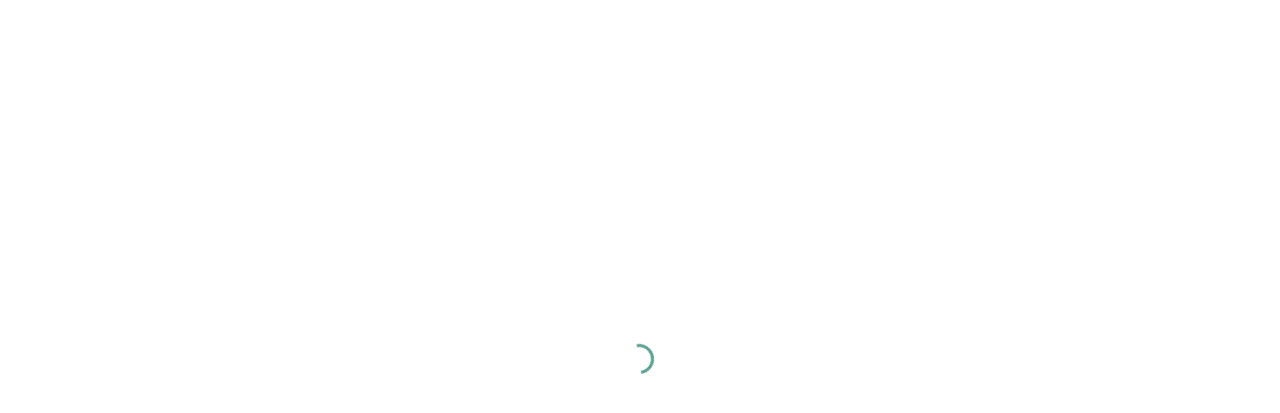

--- FILE ---
content_type: text/css
request_url: https://unregardpoursoi.fr/wp-content/uploads/elementor/css/post-4183.css?ver=1690313705
body_size: 62
content:
.elementor-4183 .elementor-element.elementor-element-8ec139f > .elementor-container{max-width:1190px;}.elementor-4183 .elementor-element.elementor-element-8ec139f:not(.elementor-motion-effects-element-type-background), .elementor-4183 .elementor-element.elementor-element-8ec139f > .elementor-motion-effects-container > .elementor-motion-effects-layer{background-image:url("https://unregardpoursoi.fr/wp-content/uploads/2022/10/fond1-1.png");background-size:contain;}.elementor-4183 .elementor-element.elementor-element-8ec139f{transition:background 0.3s, border 0.3s, border-radius 0.3s, box-shadow 0.3s;}.elementor-4183 .elementor-element.elementor-element-8ec139f > .elementor-background-overlay{transition:background 0.3s, border-radius 0.3s, opacity 0.3s;}.elementor-4183 .elementor-element.elementor-element-d3e7e94 .elementor-heading-title{color:var( --e-global-color-primary );font-family:"Poppins", Sans-serif;font-size:65px;font-weight:600;text-transform:none;font-style:normal;text-decoration:none;line-height:1.2em;letter-spacing:0px;word-spacing:0em;}.elementor-4183 .elementor-element.elementor-element-b17fc40{text-align:left;color:var( --e-global-color-text );font-family:"Poppins", Sans-serif;font-size:16px;font-weight:300;text-transform:none;font-style:normal;text-decoration:none;line-height:1.5em;letter-spacing:0px;word-spacing:0em;}@media(max-width:1024px){.elementor-4183 .elementor-element.elementor-element-d3e7e94 .elementor-heading-title{font-size:45px;}.elementor-4183 .elementor-element.elementor-element-b17fc40{font-size:14px;}}@media(max-width:767px){.elementor-4183 .elementor-element.elementor-element-d3e7e94 .elementor-heading-title{font-size:28px;line-height:1em;}.elementor-4183 .elementor-element.elementor-element-b17fc40{text-align:left;}}

--- FILE ---
content_type: text/css
request_url: https://unregardpoursoi.fr/wp-content/uploads/elementor/css/post-238.css?ver=1737034439
body_size: 1966
content:
.elementor-238 .elementor-element.elementor-element-78381a3 .elementor-repeater-item-ec25b50.jet-parallax-section__layout .jet-parallax-section__image{background-size:auto;}.elementor-238 .elementor-element.elementor-element-29a3ef8.elementor-column > .elementor-widget-wrap{justify-content:center;}.elementor-238 .elementor-element.elementor-element-29a3ef8 > .elementor-widget-wrap > .elementor-widget:not(.elementor-widget__width-auto):not(.elementor-widget__width-initial):not(:last-child):not(.elementor-absolute){margin-bottom:0px;}.elementor-238 .elementor-element.elementor-element-29a3ef8 > .elementor-element-populated{border-style:solid;border-width:0px 1px 0px 0px;border-color:#E5E5E5;transition:background 0.3s, border 0.3s, border-radius 0.3s, box-shadow 0.3s;margin:0px 0px 0px 0px;--e-column-margin-right:0px;--e-column-margin-left:0px;padding:35px 10px 35px 10px;}.elementor-238 .elementor-element.elementor-element-29a3ef8 > .elementor-element-populated > .elementor-background-overlay{transition:background 0.3s, border-radius 0.3s, opacity 0.3s;}.elementor-238 .elementor-element.elementor-element-8082fbb img{width:90px;}.elementor-238 .elementor-element.elementor-element-d506150{text-align:center;}.elementor-238 .elementor-element.elementor-element-d506150 .elementor-heading-title{color:var( --e-global-color-primary );font-family:"Adamina", Sans-serif;font-size:50px;font-weight:400;line-height:60px;letter-spacing:-1px;}.elementor-238 .elementor-element.elementor-element-d506150 > .elementor-widget-container{margin:0px 0px 0px 0px;}.elementor-238 .elementor-element.elementor-element-27f99fb{text-align:center;color:var( --e-global-color-48d1cca );font-family:"Lato", Sans-serif;font-size:16px;font-weight:400;line-height:25px;width:var( --container-widget-width, 570px );max-width:570px;--container-widget-width:570px;--container-widget-flex-grow:0;}.elementor-238 .elementor-element.elementor-element-27f99fb > .elementor-widget-container{margin:0px 70px 0px 70px;}.elementor-238 .elementor-element.elementor-element-4f8ca17 .jet-subscribe-form{border-style:solid;border-width:0px 0px 1px 0px;border-color:#738581;}.elementor-238 .elementor-element.elementor-element-4f8ca17 .jet-subscribe-form__input{padding:13px 0px 13px 0px;background-color:rgba(2, 1, 1, 0);color:#A6B9B5;font-family:"Lato", Sans-serif;font-weight:500;border-style:solid;border-width:0px 0px 0px 0px;box-shadow:0px 0px 10px 0px rgba(0, 0, 0, 0);}.elementor-238 .elementor-element.elementor-element-4f8ca17 .jet-subscribe-form__input::-webkit-input-placeholder{color:#A6B9B5;}.elementor-238 .elementor-element.elementor-element-4f8ca17 .jet-subscribe-form__input::-moz-input-placeholder{color:#A6B9B5;}.elementor-238 .elementor-element.elementor-element-4f8ca17 .jet-subscribe-form__submit{background-color:rgba(2, 1, 1, 0);padding:17px 0px 13px 15px;}.elementor-238 .elementor-element.elementor-element-4f8ca17 .jet-subscribe-form__submit:hover .jet-subscribe-form__submit-icon{color:rgba(2, 1, 1, 0.21);}.elementor-238 .elementor-element.elementor-element-4f8ca17 .jet-subscribe-form__submit:hover{padding:17px 0px 13px 15px;}.elementor-238 .elementor-element.elementor-element-4f8ca17 .jet-subscribe-form__message .jet-subscribe-form__message-inner{justify-content:center;}.elementor-238 .elementor-element.elementor-element-4f8ca17 .jet-subscribe-form--response-success .jet-subscribe-form__message span{border-style:solid;border-color:rgba(2, 1, 1, 0);}.elementor-238 .elementor-element.elementor-element-4f8ca17 .jet-subscribe-form--response-error .jet-subscribe-form__message span{border-style:solid;border-color:rgba(2, 1, 1, 0);}.elementor-238 .elementor-element.elementor-element-4f8ca17 > .elementor-widget-container{margin:30px 0px 0px 0px;}.elementor-238 .elementor-element.elementor-element-4f8ca17{width:var( --container-widget-width, 370px );max-width:370px;--container-widget-width:370px;--container-widget-flex-grow:0;}.elementor-238 .elementor-element.elementor-element-5fb56e6.elementor-column > .elementor-widget-wrap{justify-content:center;}.elementor-238 .elementor-element.elementor-element-5fb56e6 > .elementor-widget-wrap > .elementor-widget:not(.elementor-widget__width-auto):not(.elementor-widget__width-initial):not(:last-child):not(.elementor-absolute){margin-bottom:0px;}.elementor-238 .elementor-element.elementor-element-5fb56e6 > .elementor-element-populated{padding:35px 10px 35px 10px;}.elementor-238 .elementor-element.elementor-element-dc905d1 img{width:90px;}.elementor-238 .elementor-element.elementor-element-a80fdb7{text-align:center;}.elementor-238 .elementor-element.elementor-element-a80fdb7 .elementor-heading-title{color:var( --e-global-color-primary );font-family:"Adamina", Sans-serif;font-size:50px;font-weight:400;line-height:60px;letter-spacing:-1px;}.elementor-238 .elementor-element.elementor-element-a80fdb7 > .elementor-widget-container{margin:0px 0px 0px 0px;}.elementor-238 .elementor-element.elementor-element-57a8374{text-align:center;color:var( --e-global-color-48d1cca );font-family:"Lato", Sans-serif;font-size:16px;font-weight:400;line-height:25px;width:var( --container-widget-width, 270px );max-width:270px;--container-widget-width:270px;--container-widget-flex-grow:0;align-self:center;}.elementor-238 .elementor-element.elementor-element-57a8374 > .elementor-widget-container{margin:0px 0px 0px 0px;}.elementor-238 .elementor-element.elementor-element-5e83cd4 .elementor-repeater-item-303a09d.elementor-social-icon{background-color:rgba(255, 255, 255, 0);}.elementor-238 .elementor-element.elementor-element-5e83cd4 .elementor-repeater-item-303a09d.elementor-social-icon i{color:var( --e-global-color-primary );}.elementor-238 .elementor-element.elementor-element-5e83cd4 .elementor-repeater-item-303a09d.elementor-social-icon svg{fill:var( --e-global-color-primary );}.elementor-238 .elementor-element.elementor-element-5e83cd4 .elementor-repeater-item-3c57a5f.elementor-social-icon{background-color:rgba(255, 255, 255, 0);}.elementor-238 .elementor-element.elementor-element-5e83cd4 .elementor-repeater-item-3c57a5f.elementor-social-icon i{color:var( --e-global-color-primary );}.elementor-238 .elementor-element.elementor-element-5e83cd4 .elementor-repeater-item-3c57a5f.elementor-social-icon svg{fill:var( --e-global-color-primary );}.elementor-238 .elementor-element.elementor-element-5e83cd4{--grid-template-columns:repeat(0, auto);--icon-size:20px;--grid-column-gap:0px;--grid-row-gap:0px;}.elementor-238 .elementor-element.elementor-element-5e83cd4 .elementor-widget-container{text-align:center;}.elementor-238 .elementor-element.elementor-element-5e83cd4 .elementor-social-icon i{color:var( --e-global-color-primary );}.elementor-238 .elementor-element.elementor-element-5e83cd4 .elementor-social-icon svg{fill:var( --e-global-color-primary );}.elementor-238 .elementor-element.elementor-element-5e83cd4 .elementor-social-icon{--icon-padding:0.4em;}.elementor-238 .elementor-element.elementor-element-5e83cd4 .elementor-social-icon:hover i{color:var( --e-global-color-text );}.elementor-238 .elementor-element.elementor-element-5e83cd4 .elementor-social-icon:hover svg{fill:var( --e-global-color-text );}.elementor-238 .elementor-element.elementor-element-5e83cd4 > .elementor-widget-container{margin:30px 0px 0px 0px;}.elementor-238 .elementor-element.elementor-element-78381a3:not(.elementor-motion-effects-element-type-background), .elementor-238 .elementor-element.elementor-element-78381a3 > .elementor-motion-effects-container > .elementor-motion-effects-layer{background-color:#FFFFFF;}.elementor-238 .elementor-element.elementor-element-78381a3{transition:background 0.3s, border 0.3s, border-radius 0.3s, box-shadow 0.3s;margin-top:0px;margin-bottom:0px;padding:70px 0px 70px 0px;}.elementor-238 .elementor-element.elementor-element-78381a3 > .elementor-background-overlay{transition:background 0.3s, border-radius 0.3s, opacity 0.3s;}.elementor-238 .elementor-element.elementor-element-fae9d76 > .elementor-container{max-width:1190px;}.elementor-238 .elementor-element.elementor-element-fae9d76 .elementor-repeater-item-c5b0585.jet-parallax-section__layout .jet-parallax-section__image{background-size:auto;}.elementor-238 .elementor-element.elementor-element-76b2110 > .elementor-widget-wrap > .elementor-widget:not(.elementor-widget__width-auto):not(.elementor-widget__width-initial):not(:last-child):not(.elementor-absolute){margin-bottom:0px;}.elementor-238 .elementor-element.elementor-element-76b2110 > .elementor-element-populated{margin:0px 0px 0px 0px;--e-column-margin-right:0px;--e-column-margin-left:0px;}.elementor-238 .elementor-element.elementor-element-1da8782{text-align:left;}.elementor-238 .elementor-element.elementor-element-1da8782 img{width:180px;}.elementor-238 .elementor-element.elementor-element-03a68d4 .elementor-heading-title{color:var( --e-global-color-226eadf );font-family:"Lato", Sans-serif;font-size:16px;font-weight:400;line-height:27px;}.elementor-238 .elementor-element.elementor-element-6a06d8f .elementor-icon-list-items:not(.elementor-inline-items) .elementor-icon-list-item:not(:last-child){padding-bottom:calc(0px/2);}.elementor-238 .elementor-element.elementor-element-6a06d8f .elementor-icon-list-items:not(.elementor-inline-items) .elementor-icon-list-item:not(:first-child){margin-top:calc(0px/2);}.elementor-238 .elementor-element.elementor-element-6a06d8f .elementor-icon-list-items.elementor-inline-items .elementor-icon-list-item{margin-right:calc(0px/2);margin-left:calc(0px/2);}.elementor-238 .elementor-element.elementor-element-6a06d8f .elementor-icon-list-items.elementor-inline-items{margin-right:calc(-0px/2);margin-left:calc(-0px/2);}body.rtl .elementor-238 .elementor-element.elementor-element-6a06d8f .elementor-icon-list-items.elementor-inline-items .elementor-icon-list-item:after{left:calc(-0px/2);}body:not(.rtl) .elementor-238 .elementor-element.elementor-element-6a06d8f .elementor-icon-list-items.elementor-inline-items .elementor-icon-list-item:after{right:calc(-0px/2);}.elementor-238 .elementor-element.elementor-element-6a06d8f .elementor-icon-list-icon i{transition:color 0.3s;}.elementor-238 .elementor-element.elementor-element-6a06d8f .elementor-icon-list-icon svg{transition:fill 0.3s;}.elementor-238 .elementor-element.elementor-element-6a06d8f{--e-icon-list-icon-size:16px;--icon-vertical-offset:0px;width:auto;max-width:auto;}.elementor-238 .elementor-element.elementor-element-6a06d8f .elementor-icon-list-icon{padding-right:0px;}.elementor-238 .elementor-element.elementor-element-6a06d8f .elementor-icon-list-item > .elementor-icon-list-text, .elementor-238 .elementor-element.elementor-element-6a06d8f .elementor-icon-list-item > a{font-family:"Lato", Sans-serif;font-size:16px;font-weight:400;line-height:16px;}.elementor-238 .elementor-element.elementor-element-6a06d8f .elementor-icon-list-text{color:#ECECEC;transition:color 0.3s;}.elementor-238 .elementor-element.elementor-element-6a06d8f .elementor-icon-list-item:hover .elementor-icon-list-text{color:#FFFFFF;}.elementor-238 .elementor-element.elementor-element-6a06d8f > .elementor-widget-container{margin:30px 0px 30px 0px;border-style:solid;border-width:0px 0px 1px 0px;border-color:#ECECEC00;border-radius:0px 0px 1px 0px;}.elementor-238 .elementor-element.elementor-element-6a06d8f:hover .elementor-widget-container{border-style:solid;border-color:#AFC5BA;}.elementor-238 .elementor-element.elementor-element-91f5053 .elementor-icon-list-items:not(.elementor-inline-items) .elementor-icon-list-item:not(:last-child){padding-bottom:calc(0px/2);}.elementor-238 .elementor-element.elementor-element-91f5053 .elementor-icon-list-items:not(.elementor-inline-items) .elementor-icon-list-item:not(:first-child){margin-top:calc(0px/2);}.elementor-238 .elementor-element.elementor-element-91f5053 .elementor-icon-list-items.elementor-inline-items .elementor-icon-list-item{margin-right:calc(0px/2);margin-left:calc(0px/2);}.elementor-238 .elementor-element.elementor-element-91f5053 .elementor-icon-list-items.elementor-inline-items{margin-right:calc(-0px/2);margin-left:calc(-0px/2);}body.rtl .elementor-238 .elementor-element.elementor-element-91f5053 .elementor-icon-list-items.elementor-inline-items .elementor-icon-list-item:after{left:calc(-0px/2);}body:not(.rtl) .elementor-238 .elementor-element.elementor-element-91f5053 .elementor-icon-list-items.elementor-inline-items .elementor-icon-list-item:after{right:calc(-0px/2);}.elementor-238 .elementor-element.elementor-element-91f5053 .elementor-icon-list-icon i{transition:color 0.3s;}.elementor-238 .elementor-element.elementor-element-91f5053 .elementor-icon-list-icon svg{transition:fill 0.3s;}.elementor-238 .elementor-element.elementor-element-91f5053{--e-icon-list-icon-size:16px;--icon-vertical-offset:0px;}.elementor-238 .elementor-element.elementor-element-91f5053 .elementor-icon-list-icon{padding-right:0px;}.elementor-238 .elementor-element.elementor-element-91f5053 .elementor-icon-list-item > .elementor-icon-list-text, .elementor-238 .elementor-element.elementor-element-91f5053 .elementor-icon-list-item > a{font-family:"Lato", Sans-serif;font-size:26px;font-weight:600;line-height:27px;}.elementor-238 .elementor-element.elementor-element-91f5053 .elementor-icon-list-text{color:#FFFFFF;transition:color 0.3s;}.elementor-238 .elementor-element.elementor-element-91f5053 .elementor-icon-list-item:hover .elementor-icon-list-text{color:#AFC5BA;}.elementor-238 .elementor-element.elementor-element-91f5053 > .elementor-widget-container{margin:2px 0px 0px 0px;}.elementor-238 .elementor-element.elementor-element-1bf608a .elementor-icon-list-items:not(.elementor-inline-items) .elementor-icon-list-item:not(:last-child){padding-bottom:calc(0px/2);}.elementor-238 .elementor-element.elementor-element-1bf608a .elementor-icon-list-items:not(.elementor-inline-items) .elementor-icon-list-item:not(:first-child){margin-top:calc(0px/2);}.elementor-238 .elementor-element.elementor-element-1bf608a .elementor-icon-list-items.elementor-inline-items .elementor-icon-list-item{margin-right:calc(0px/2);margin-left:calc(0px/2);}.elementor-238 .elementor-element.elementor-element-1bf608a .elementor-icon-list-items.elementor-inline-items{margin-right:calc(-0px/2);margin-left:calc(-0px/2);}body.rtl .elementor-238 .elementor-element.elementor-element-1bf608a .elementor-icon-list-items.elementor-inline-items .elementor-icon-list-item:after{left:calc(-0px/2);}body:not(.rtl) .elementor-238 .elementor-element.elementor-element-1bf608a .elementor-icon-list-items.elementor-inline-items .elementor-icon-list-item:after{right:calc(-0px/2);}.elementor-238 .elementor-element.elementor-element-1bf608a .elementor-icon-list-icon i{transition:color 0.3s;}.elementor-238 .elementor-element.elementor-element-1bf608a .elementor-icon-list-icon svg{transition:fill 0.3s;}.elementor-238 .elementor-element.elementor-element-1bf608a{--e-icon-list-icon-size:16px;--icon-vertical-offset:0px;}.elementor-238 .elementor-element.elementor-element-1bf608a .elementor-icon-list-icon{padding-right:0px;}.elementor-238 .elementor-element.elementor-element-1bf608a .elementor-icon-list-item > .elementor-icon-list-text, .elementor-238 .elementor-element.elementor-element-1bf608a .elementor-icon-list-item > a{font-family:"Lato", Sans-serif;font-size:26px;font-weight:600;line-height:27px;}.elementor-238 .elementor-element.elementor-element-1bf608a .elementor-icon-list-text{color:#FFFFFF;transition:color 0.3s;}.elementor-238 .elementor-element.elementor-element-1bf608a .elementor-icon-list-item:hover .elementor-icon-list-text{color:#AFC5BA;}.elementor-238 .elementor-element.elementor-element-1bf608a > .elementor-widget-container{margin:010px 0px 0px 0px;}.elementor-bc-flex-widget .elementor-238 .elementor-element.elementor-element-7464c04.elementor-column .elementor-widget-wrap{align-items:center;}.elementor-238 .elementor-element.elementor-element-7464c04.elementor-column.elementor-element[data-element_type="column"] > .elementor-widget-wrap.elementor-element-populated{align-content:center;align-items:center;}.elementor-238 .elementor-element.elementor-element-7464c04 > .elementor-widget-wrap > .elementor-widget:not(.elementor-widget__width-auto):not(.elementor-widget__width-initial):not(:last-child):not(.elementor-absolute){margin-bottom:0px;}.elementor-238 .elementor-element.elementor-element-b7a929f .elementor-icon-list-icon i{transition:color 0.3s;}.elementor-238 .elementor-element.elementor-element-b7a929f .elementor-icon-list-icon svg{transition:fill 0.3s;}.elementor-238 .elementor-element.elementor-element-b7a929f{--e-icon-list-icon-size:14px;--icon-vertical-offset:0px;}.elementor-238 .elementor-element.elementor-element-b7a929f .elementor-icon-list-item > .elementor-icon-list-text, .elementor-238 .elementor-element.elementor-element-b7a929f .elementor-icon-list-item > a{font-family:"Lato", Sans-serif;font-size:16px;line-height:35px;}.elementor-238 .elementor-element.elementor-element-b7a929f .elementor-icon-list-text{color:#ECECEC;transition:color 0.3s;}.elementor-bc-flex-widget .elementor-238 .elementor-element.elementor-element-7a3f15c.elementor-column .elementor-widget-wrap{align-items:center;}.elementor-238 .elementor-element.elementor-element-7a3f15c.elementor-column.elementor-element[data-element_type="column"] > .elementor-widget-wrap.elementor-element-populated{align-content:center;align-items:center;}.elementor-238 .elementor-element.elementor-element-7a3f15c > .elementor-widget-wrap > .elementor-widget:not(.elementor-widget__width-auto):not(.elementor-widget__width-initial):not(:last-child):not(.elementor-absolute){margin-bottom:0px;}.elementor-238 .elementor-element.elementor-element-1e4a929 .elementor-icon-list-icon i{transition:color 0.3s;}.elementor-238 .elementor-element.elementor-element-1e4a929 .elementor-icon-list-icon svg{transition:fill 0.3s;}.elementor-238 .elementor-element.elementor-element-1e4a929{--e-icon-list-icon-size:14px;--icon-vertical-offset:0px;}.elementor-238 .elementor-element.elementor-element-1e4a929 .elementor-icon-list-item > .elementor-icon-list-text, .elementor-238 .elementor-element.elementor-element-1e4a929 .elementor-icon-list-item > a{font-family:"Lato", Sans-serif;font-size:16px;line-height:35px;}.elementor-238 .elementor-element.elementor-element-1e4a929 .elementor-icon-list-text{color:#ECECEC;transition:color 0.3s;}.elementor-238 .elementor-element.elementor-element-806d150 > .elementor-widget-wrap > .elementor-widget:not(.elementor-widget__width-auto):not(.elementor-widget__width-initial):not(:last-child):not(.elementor-absolute){margin-bottom:20px;}.elementor-238 .elementor-element.elementor-element-b125bc1 .elementor-heading-title{color:var( --e-global-color-0b833a2 );font-family:"Lato", Sans-serif;font-size:26px;font-weight:600;}.elementor-238 .elementor-element.elementor-element-01086eb .salvattore-column{width:calc(100% / 3);}.elementor-238 .elementor-element.elementor-element-01086eb .jet-instagram-gallery__instance::before{content:"3 .salvattore-column";}.elementor-238 .elementor-element.elementor-element-01086eb .jet-instagram-gallery__instance.layout-type-grid::before{content:"";}.elementor-238 .elementor-element.elementor-element-01086eb .jet-instagram-gallery__instance.layout-type-grid .jet-instagram-gallery__item{max-width:calc(100% / 3);flex:0 0 calc(100% / 3);}.elementor-238 .elementor-element.elementor-element-01086eb .jet-instagram-gallery__image{height:150px;}.elementor-238 .elementor-element.elementor-element-01086eb .jet-instagram-gallery__inner{margin:5px;}.elementor-238 .elementor-element.elementor-element-01086eb .jet-instagram-gallery__notice{margin:5px;}.elementor-238 .elementor-element.elementor-element-01086eb .jet-instagram-gallery__instance{margin:-5px;}.elementor-238 .elementor-element.elementor-element-01086eb .jet-instagram-gallery__content{justify-content:center;}.elementor-238 .elementor-element.elementor-element-01086eb .jet-instagram-gallery__content:before{background-color:#7FB1AB21;}.elementor-238 .elementor-element.elementor-element-01086eb .jet-instagram-gallery__caption{order:1;align-self:center;text-align:center;max-width:100px;}.elementor-238 .elementor-element.elementor-element-01086eb .jet-instagram-gallery__meta{order:2;align-self:center;}.elementor-238 .elementor-element.elementor-element-fae9d76:not(.elementor-motion-effects-element-type-background), .elementor-238 .elementor-element.elementor-element-fae9d76 > .elementor-motion-effects-container > .elementor-motion-effects-layer{background-color:var( --e-global-color-secondary );}.elementor-238 .elementor-element.elementor-element-fae9d76, .elementor-238 .elementor-element.elementor-element-fae9d76 > .elementor-background-overlay{border-radius:0px 0px 0px 0px;}.elementor-238 .elementor-element.elementor-element-fae9d76{transition:background 0.3s, border 0.3s, border-radius 0.3s, box-shadow 0.3s;padding:75px 0px 50px 0px;}.elementor-238 .elementor-element.elementor-element-fae9d76 > .elementor-background-overlay{transition:background 0.3s, border-radius 0.3s, opacity 0.3s;}.elementor-238 .elementor-element.elementor-element-2759c28 > .elementor-container{max-width:1190px;}.elementor-238 .elementor-element.elementor-element-2759c28 .elementor-repeater-item-ef13714.jet-parallax-section__layout .jet-parallax-section__image{background-size:auto;}.elementor-238 .elementor-element.elementor-element-81f443d.elementor-column > .elementor-widget-wrap{justify-content:center;}.elementor-238 .elementor-element.elementor-element-81f443d > .elementor-widget-wrap > .elementor-widget:not(.elementor-widget__width-auto):not(.elementor-widget__width-initial):not(:last-child):not(.elementor-absolute){margin-bottom:0px;}.elementor-238 .elementor-element.elementor-element-7d1de86{text-align:center;}.elementor-238 .elementor-element.elementor-element-7d1de86 .elementor-heading-title{color:#ECECEC;font-family:"Lato", Sans-serif;font-size:14px;font-weight:400;line-height:20px;}.elementor-238 .elementor-element.elementor-element-2759c28:not(.elementor-motion-effects-element-type-background), .elementor-238 .elementor-element.elementor-element-2759c28 > .elementor-motion-effects-container > .elementor-motion-effects-layer{background-color:var( --e-global-color-primary );}.elementor-238 .elementor-element.elementor-element-2759c28{transition:background 0.3s, border 0.3s, border-radius 0.3s, box-shadow 0.3s;margin-top:0px;margin-bottom:0px;padding:5px 0px 5px 0px;}.elementor-238 .elementor-element.elementor-element-2759c28 > .elementor-background-overlay{transition:background 0.3s, border-radius 0.3s, opacity 0.3s;}@media(max-width:1024px){.elementor-238 .elementor-element.elementor-element-d506150 .elementor-heading-title{font-size:26px;line-height:36px;}.elementor-238 .elementor-element.elementor-element-27f99fb > .elementor-widget-container{margin:0px 0px 0px 0px;}.elementor-238 .elementor-element.elementor-element-a80fdb7 .elementor-heading-title{font-size:26px;line-height:36px;}.elementor-238 .elementor-element.elementor-element-1da8782{text-align:center;}.elementor-238 .elementor-element.elementor-element-03a68d4{text-align:center;}.elementor-238 .elementor-element.elementor-element-03a68d4 .elementor-heading-title{font-size:20px;line-height:24px;}.elementor-238 .elementor-element.elementor-element-6a06d8f .elementor-icon-list-item > .elementor-icon-list-text, .elementor-238 .elementor-element.elementor-element-6a06d8f .elementor-icon-list-item > a{font-size:20px;line-height:24px;}.elementor-238 .elementor-element.elementor-element-6a06d8f{width:100%;max-width:100%;}.elementor-238 .elementor-element.elementor-element-6a06d8f > .elementor-widget-container{border-width:0px 0px 0px 0px;}.elementor-238 .elementor-element.elementor-element-91f5053 .elementor-icon-list-item > .elementor-icon-list-text, .elementor-238 .elementor-element.elementor-element-91f5053 .elementor-icon-list-item > a{font-size:20px;line-height:24px;}.elementor-238 .elementor-element.elementor-element-1bf608a .elementor-icon-list-item > .elementor-icon-list-text, .elementor-238 .elementor-element.elementor-element-1bf608a .elementor-icon-list-item > a{font-size:20px;line-height:24px;}.elementor-238 .elementor-element.elementor-element-7464c04 > .elementor-element-populated{padding:10px 30px 10px 10px;}.elementor-238 .elementor-element.elementor-element-7a3f15c > .elementor-element-populated{padding:10px 10px 10px 30px;}.elementor-238 .elementor-element.elementor-element-806d150.elementor-column > .elementor-widget-wrap{justify-content:center;}.elementor-238 .elementor-element.elementor-element-806d150 > .elementor-element-populated{margin:20px 0px 0px 0px;--e-column-margin-right:0px;--e-column-margin-left:0px;}.elementor-238 .elementor-element.elementor-element-fae9d76{padding:40px 0px 30px 0px;}.elementor-238 .elementor-element.elementor-element-81f443d.elementor-column{order:2;}.elementor-238 .elementor-element.elementor-element-7d1de86{text-align:center;}}@media(max-width:767px){.elementor-238 .elementor-element.elementor-element-d506150{text-align:center;}.elementor-238 .elementor-element.elementor-element-d506150 .elementor-heading-title{font-size:20px;line-height:25px;}.elementor-238 .elementor-element.elementor-element-a80fdb7{text-align:center;}.elementor-238 .elementor-element.elementor-element-a80fdb7 .elementor-heading-title{font-size:20px;line-height:25px;}.elementor-238 .elementor-element.elementor-element-78381a3{padding:25px 0px 25px 0px;}.elementor-238 .elementor-element.elementor-element-76b2110.elementor-column > .elementor-widget-wrap{justify-content:center;}.elementor-238 .elementor-element.elementor-element-1da8782{text-align:center;width:auto;max-width:auto;}.elementor-238 .elementor-element.elementor-element-03a68d4{text-align:center;}.elementor-238 .elementor-element.elementor-element-6a06d8f > .elementor-widget-container{margin:10px 0px 10px 0px;border-width:0px 0px 0px 0px;border-radius:0px 0px 0px 0px;}.elementor-238 .elementor-element.elementor-element-6a06d8f{width:100%;max-width:100%;}.elementor-238 .elementor-element.elementor-element-7464c04{width:50%;}.elementor-238 .elementor-element.elementor-element-7464c04 > .elementor-element-populated{padding:10px 10px 10px 10px;}.elementor-238 .elementor-element.elementor-element-7a3f15c{width:50%;}.elementor-238 .elementor-element.elementor-element-7a3f15c > .elementor-element-populated{padding:10px 10px 10px 10px;}.elementor-238 .elementor-element.elementor-element-b125bc1{text-align:center;}.elementor-238 .elementor-element.elementor-element-01086eb .jet-instagram-gallery__image{height:115px;}.elementor-238 .elementor-element.elementor-element-7d1de86{text-align:center;}}@media(min-width:768px){.elementor-238 .elementor-element.elementor-element-76b2110{width:30%;}.elementor-238 .elementor-element.elementor-element-7464c04{width:14%;}.elementor-238 .elementor-element.elementor-element-7a3f15c{width:17%;}.elementor-238 .elementor-element.elementor-element-806d150{width:38.51%;}}@media(max-width:1024px) and (min-width:768px){.elementor-238 .elementor-element.elementor-element-76b2110{width:100%;}.elementor-238 .elementor-element.elementor-element-7464c04{width:50%;}.elementor-238 .elementor-element.elementor-element-7a3f15c{width:50%;}.elementor-238 .elementor-element.elementor-element-806d150{width:100%;}.elementor-238 .elementor-element.elementor-element-81f443d{width:100%;}}

--- FILE ---
content_type: text/css
request_url: https://unregardpoursoi.fr/wp-content/uploads/elementor/css/post-4341.css?ver=1690297400
body_size: 904
content:
.elementor-4341 .elementor-element.elementor-element-b6ff290 > .elementor-container > .elementor-column > .elementor-widget-wrap{align-content:center;align-items:center;}.elementor-4341 .elementor-element.elementor-element-b6ff290 .elementor-repeater-item-6a79596.jet-parallax-section__layout .jet-parallax-section__image{background-size:auto;}.elementor-bc-flex-widget .elementor-4341 .elementor-element.elementor-element-00ea83b.elementor-column .elementor-widget-wrap{align-items:center;}.elementor-4341 .elementor-element.elementor-element-00ea83b.elementor-column.elementor-element[data-element_type="column"] > .elementor-widget-wrap.elementor-element-populated{align-content:center;align-items:center;}.elementor-4341 .elementor-element.elementor-element-00ea83b > .elementor-widget-wrap > .elementor-widget:not(.elementor-widget__width-auto):not(.elementor-widget__width-initial):not(:last-child):not(.elementor-absolute){margin-bottom:0px;}.elementor-4341 .elementor-element.elementor-element-00ea83b > .elementor-element-populated{margin:0px 0px 0px 0px;--e-column-margin-right:0px;--e-column-margin-left:0px;padding:5px 10px 5px 10px;}.elementor-4341 .elementor-element.elementor-element-a785dc2 img{width:115px;}.elementor-bc-flex-widget .elementor-4341 .elementor-element.elementor-element-ea9c949.elementor-column .elementor-widget-wrap{align-items:center;}.elementor-4341 .elementor-element.elementor-element-ea9c949.elementor-column.elementor-element[data-element_type="column"] > .elementor-widget-wrap.elementor-element-populated{align-content:center;align-items:center;}.elementor-4341 .elementor-element.elementor-element-ea9c949 > .elementor-widget-wrap > .elementor-widget:not(.elementor-widget__width-auto):not(.elementor-widget__width-initial):not(:last-child):not(.elementor-absolute){margin-bottom:0px;}.elementor-4341 .elementor-element.elementor-element-5b880a2 .jet-nav--horizontal{justify-content:flex-start;text-align:left;}.elementor-4341 .elementor-element.elementor-element-5b880a2 .jet-nav--vertical .menu-item-link-top{justify-content:flex-start;text-align:left;}.elementor-4341 .elementor-element.elementor-element-5b880a2 .jet-nav--vertical-sub-bottom .menu-item-link-sub{justify-content:flex-start;text-align:left;}.elementor-4341 .elementor-element.elementor-element-5b880a2 .jet-mobile-menu.jet-mobile-menu-trigger-active .menu-item-link{justify-content:flex-start;text-align:left;}body:not(.rtl) .elementor-4341 .elementor-element.elementor-element-5b880a2 .jet-nav--horizontal .jet-nav__sub{text-align:left;}body.rtl .elementor-4341 .elementor-element.elementor-element-5b880a2 .jet-nav--horizontal .jet-nav__sub{text-align:right;}.elementor-4341 .elementor-element.elementor-element-5b880a2 .menu-item-link-top{color:var( --e-global-color-text );padding:0px 5px 0px 5px;border-style:solid;border-width:0px 0px 1px 0px;border-color:rgba(2, 1, 1, 0);}.elementor-4341 .elementor-element.elementor-element-5b880a2 .menu-item-link-top .jet-nav-link-text{font-family:"Lato", Sans-serif;font-size:16px;font-weight:600;line-height:24px;}.elementor-4341 .elementor-element.elementor-element-5b880a2 .menu-item:hover > .menu-item-link-top{color:var( --e-global-color-primary );border-color:var( --e-global-color-primary );}.elementor-4341 .elementor-element.elementor-element-5b880a2 .menu-item.current-menu-item .menu-item-link-top{color:var( --e-global-color-primary );border-color:var( --e-global-color-primary );}.elementor-4341 .elementor-element.elementor-element-5b880a2 .jet-nav > .jet-nav__item{margin:0px 15px 0px 0px;}.elementor-4341 .elementor-element.elementor-element-5b880a2 .jet-nav__sub{padding:10px 10px 10px 10px;}.elementor-4341 .elementor-element.elementor-element-5b880a2 .jet-nav--horizontal .jet-nav-depth-0{margin-top:5px;}.elementor-4341 .elementor-element.elementor-element-5b880a2 .jet-nav--vertical-sub-left-side .jet-nav-depth-0{margin-right:5px;}.elementor-4341 .elementor-element.elementor-element-5b880a2 .jet-nav--vertical-sub-right-side .jet-nav-depth-0{margin-left:5px;}.elementor-4341 .elementor-element.elementor-element-5b880a2 .menu-item-link-sub .jet-nav-link-text{font-family:"Lato", Sans-serif;font-size:16px;font-weight:600;}.elementor-4341 .elementor-element.elementor-element-5b880a2 .menu-item-link-sub{color:var( --e-global-color-text );}.elementor-4341 .elementor-element.elementor-element-5b880a2 .menu-item:hover > .menu-item-link-sub{color:var( --e-global-color-primary );}.elementor-4341 .elementor-element.elementor-element-5b880a2 .menu-item.current-menu-item > .menu-item-link-sub{color:var( --e-global-color-primary );}.elementor-4341 .elementor-element.elementor-element-5b880a2 .jet-nav__mobile-trigger{color:#455D58;font-size:20px;}.elementor-4341 .elementor-element.elementor-element-5b880a2 .jet-nav__mobile-trigger:hover{color:#59A192;}.elementor-4341 .elementor-element.elementor-element-5b880a2 .jet-nav__mobile-close-btn{color:#455D58;}.elementor-4341 .elementor-element.elementor-element-5b880a2 > .elementor-widget-container{margin:5px 0px 0px 15px;}.elementor-4341 .elementor-element.elementor-element-135f714 .jet-nav--horizontal{justify-content:flex-start;text-align:left;}.elementor-4341 .elementor-element.elementor-element-135f714 .jet-nav--vertical .menu-item-link-top{justify-content:flex-start;text-align:left;}.elementor-4341 .elementor-element.elementor-element-135f714 .jet-nav--vertical-sub-bottom .menu-item-link-sub{justify-content:flex-start;text-align:left;}.elementor-4341 .elementor-element.elementor-element-135f714 .jet-mobile-menu.jet-mobile-menu-trigger-active .menu-item-link{justify-content:flex-start;text-align:left;}body:not(.rtl) .elementor-4341 .elementor-element.elementor-element-135f714 .jet-nav--horizontal .jet-nav__sub{text-align:left;}body.rtl .elementor-4341 .elementor-element.elementor-element-135f714 .jet-nav--horizontal .jet-nav__sub{text-align:right;}.elementor-4341 .elementor-element.elementor-element-135f714 .menu-item-link-top{color:var( --e-global-color-text );padding:0px 5px 0px 5px;border-style:solid;border-width:0px 0px 1px 0px;border-color:rgba(2, 1, 1, 0);}.elementor-4341 .elementor-element.elementor-element-135f714 .menu-item-link-top .jet-nav-link-text{font-family:"Lato", Sans-serif;font-size:16px;font-weight:600;line-height:24px;}.elementor-4341 .elementor-element.elementor-element-135f714 .menu-item:hover > .menu-item-link-top{color:var( --e-global-color-primary );border-color:var( --e-global-color-primary );}.elementor-4341 .elementor-element.elementor-element-135f714 .menu-item.current-menu-item .menu-item-link-top{color:var( --e-global-color-primary );border-color:var( --e-global-color-primary );}.elementor-4341 .elementor-element.elementor-element-135f714 .jet-nav > .jet-nav__item{margin:0px 15px 0px 0px;}.elementor-4341 .elementor-element.elementor-element-135f714 .jet-nav__sub{padding:10px 10px 10px 10px;}.elementor-4341 .elementor-element.elementor-element-135f714 .jet-nav--horizontal .jet-nav-depth-0{margin-top:5px;}.elementor-4341 .elementor-element.elementor-element-135f714 .jet-nav--vertical-sub-left-side .jet-nav-depth-0{margin-right:5px;}.elementor-4341 .elementor-element.elementor-element-135f714 .jet-nav--vertical-sub-right-side .jet-nav-depth-0{margin-left:5px;}.elementor-4341 .elementor-element.elementor-element-135f714 .menu-item-link-sub .jet-nav-link-text{font-family:"Lato", Sans-serif;font-size:16px;font-weight:600;}.elementor-4341 .elementor-element.elementor-element-135f714 .menu-item-link-sub{color:var( --e-global-color-text );}.elementor-4341 .elementor-element.elementor-element-135f714 .menu-item:hover > .menu-item-link-sub{color:var( --e-global-color-primary );}.elementor-4341 .elementor-element.elementor-element-135f714 .menu-item.current-menu-item > .menu-item-link-sub{color:var( --e-global-color-primary );}.elementor-4341 .elementor-element.elementor-element-135f714 .jet-nav__mobile-trigger{color:#455D58;font-size:20px;}.elementor-4341 .elementor-element.elementor-element-135f714 .jet-nav__mobile-trigger:hover{color:#59A192;}.elementor-4341 .elementor-element.elementor-element-135f714 .jet-nav__mobile-close-btn{color:#455D58;}.elementor-4341 .elementor-element.elementor-element-135f714 > .elementor-widget-container{margin:5px 0px 0px 15px;}.elementor-4341 .elementor-element.elementor-element-a0d4e3d > .elementor-widget-wrap > .elementor-widget:not(.elementor-widget__width-auto):not(.elementor-widget__width-initial):not(:last-child):not(.elementor-absolute){margin-bottom:0px;}.elementor-4341 .elementor-element.elementor-element-a0d4e3d > .elementor-element-populated{padding:10px 5px 10px 10px;}.elementor-4341 .elementor-element.elementor-element-c63502e .elementor-button{font-family:"Lato", Sans-serif;font-size:16px;font-weight:500;background-color:var( --e-global-color-primary );border-style:solid;border-width:1px 1px 1px 1px;border-color:var( --e-global-color-primary );}.elementor-4341 .elementor-element.elementor-element-c63502e .elementor-button:hover, .elementor-4341 .elementor-element.elementor-element-c63502e .elementor-button:focus{color:var( --e-global-color-primary );background-color:var( --e-global-color-0b833a2 );border-color:var( --e-global-color-primary );}.elementor-4341 .elementor-element.elementor-element-c63502e .elementor-button:hover svg, .elementor-4341 .elementor-element.elementor-element-c63502e .elementor-button:focus svg{fill:var( --e-global-color-primary );}.elementor-4341 .elementor-element.elementor-element-b6ff290:not(.elementor-motion-effects-element-type-background), .elementor-4341 .elementor-element.elementor-element-b6ff290 > .elementor-motion-effects-container > .elementor-motion-effects-layer{background-color:#FFFFFF00;}.elementor-4341 .elementor-element.elementor-element-b6ff290{transition:background 0.3s, border 0.3s, border-radius 0.3s, box-shadow 0.3s;margin-top:0px;margin-bottom:0px;padding:0px 45px 0px 40px;z-index:2;}.elementor-4341 .elementor-element.elementor-element-b6ff290 > .elementor-background-overlay{transition:background 0.3s, border-radius 0.3s, opacity 0.3s;}@media(max-width:1024px){.elementor-4341 .elementor-element.elementor-element-5b880a2 .jet-nav--horizontal{justify-content:center;text-align:center;}.elementor-4341 .elementor-element.elementor-element-5b880a2 .jet-nav--vertical .menu-item-link-top{justify-content:center;text-align:center;}.elementor-4341 .elementor-element.elementor-element-5b880a2 .jet-nav--vertical-sub-bottom .menu-item-link-sub{justify-content:center;text-align:center;}.elementor-4341 .elementor-element.elementor-element-5b880a2 .jet-mobile-menu.jet-mobile-menu-trigger-active .menu-item-link{justify-content:center;text-align:center;}.elementor-4341 .elementor-element.elementor-element-5b880a2 .jet-nav > .jet-nav__item{margin:0px 0px 0px 20px;}.elementor-4341 .elementor-element.elementor-element-135f714 .jet-nav--horizontal{justify-content:center;text-align:center;}.elementor-4341 .elementor-element.elementor-element-135f714 .jet-nav--vertical .menu-item-link-top{justify-content:center;text-align:center;}.elementor-4341 .elementor-element.elementor-element-135f714 .jet-nav--vertical-sub-bottom .menu-item-link-sub{justify-content:center;text-align:center;}.elementor-4341 .elementor-element.elementor-element-135f714 .jet-mobile-menu.jet-mobile-menu-trigger-active .menu-item-link{justify-content:center;text-align:center;}.elementor-4341 .elementor-element.elementor-element-135f714 .jet-nav > .jet-nav__item{margin:0px 0px 0px 20px;}.elementor-4341 .elementor-element.elementor-element-a0d4e3d.elementor-column > .elementor-widget-wrap{justify-content:center;}.elementor-4341 .elementor-element.elementor-element-a0d4e3d > .elementor-element-populated{padding:10px 10px 10px 10px;}}@media(min-width:768px){.elementor-4341 .elementor-element.elementor-element-00ea83b{width:13.2%;}.elementor-4341 .elementor-element.elementor-element-ea9c949{width:66.132%;}.elementor-4341 .elementor-element.elementor-element-a0d4e3d{width:20%;}}@media(max-width:1024px) and (min-width:768px){.elementor-4341 .elementor-element.elementor-element-00ea83b{width:100%;}.elementor-4341 .elementor-element.elementor-element-ea9c949{width:100%;}.elementor-4341 .elementor-element.elementor-element-a0d4e3d{width:100%;}}@media(max-width:767px){.elementor-4341 .elementor-element.elementor-element-00ea83b{width:50%;}.elementor-4341 .elementor-element.elementor-element-a785dc2{text-align:left;}.elementor-4341 .elementor-element.elementor-element-ea9c949{width:50%;}.elementor-4341 .elementor-element.elementor-element-5b880a2 .jet-nav--horizontal{justify-content:flex-start;text-align:left;}.elementor-4341 .elementor-element.elementor-element-5b880a2 .jet-nav--vertical .menu-item-link-top{justify-content:flex-start;text-align:left;}.elementor-4341 .elementor-element.elementor-element-5b880a2 .jet-nav--vertical-sub-bottom .menu-item-link-sub{justify-content:flex-start;text-align:left;}.elementor-4341 .elementor-element.elementor-element-5b880a2 .jet-mobile-menu.jet-mobile-menu-trigger-active .menu-item-link{justify-content:flex-start;text-align:left;}.elementor-4341 .elementor-element.elementor-element-5b880a2 .jet-nav > .jet-nav__item{margin:0px 0px 20px 20px;}.elementor-4341 .elementor-element.elementor-element-5b880a2 > .elementor-widget-container{margin:5px 10px 0px 15px;}.elementor-4341 .elementor-element.elementor-element-135f714 .jet-nav--horizontal{justify-content:flex-start;text-align:left;}.elementor-4341 .elementor-element.elementor-element-135f714 .jet-nav--vertical .menu-item-link-top{justify-content:flex-start;text-align:left;}.elementor-4341 .elementor-element.elementor-element-135f714 .jet-nav--vertical-sub-bottom .menu-item-link-sub{justify-content:flex-start;text-align:left;}.elementor-4341 .elementor-element.elementor-element-135f714 .jet-mobile-menu.jet-mobile-menu-trigger-active .menu-item-link{justify-content:flex-start;text-align:left;}.elementor-4341 .elementor-element.elementor-element-135f714 .jet-nav > .jet-nav__item{margin:0px 0px 20px 20px;}.elementor-4341 .elementor-element.elementor-element-135f714 > .elementor-widget-container{margin:5px 10px 0px 15px;}.elementor-4341 .elementor-element.elementor-element-a0d4e3d.elementor-column > .elementor-widget-wrap{justify-content:center;}.elementor-4341 .elementor-element.elementor-element-b6ff290{padding:0px 0px 0px 0px;}}